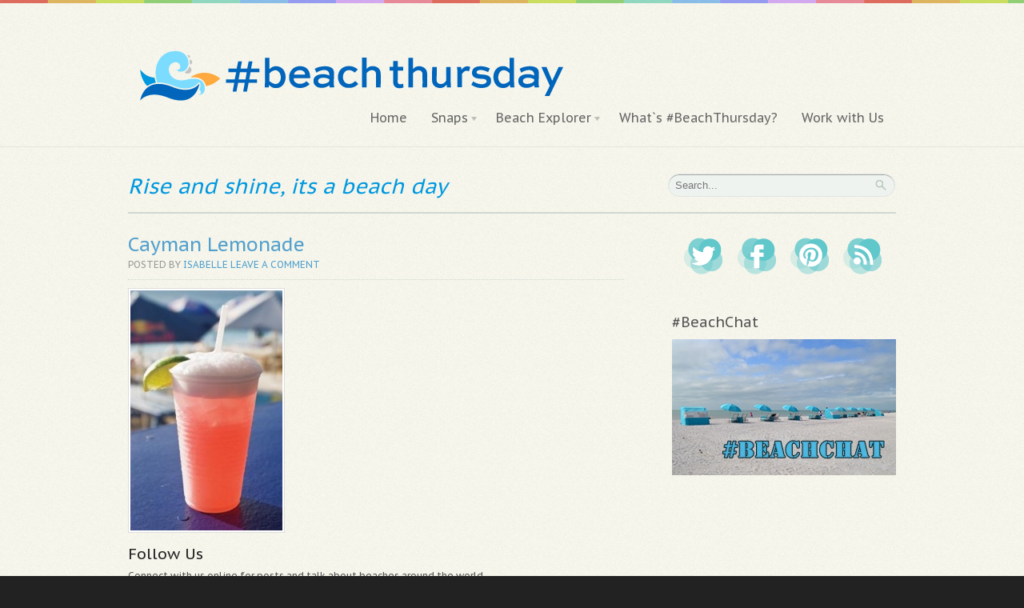

--- FILE ---
content_type: text/html; charset=UTF-8
request_url: https://beachthursday.com/tropical-drinks/cayman-lemonade/
body_size: 10382
content:
<html xmlns="http://www.w3.org/1999/xhtml">
<head profile="http://gmpg.org/xfn/11">


<meta http-equiv="Content-Type" content="text/html; charset=UTF-8" />

<link rel="stylesheet" type="text/css" href="https://beachthursday.com/wp-content/themes/statua/style.css" media="screen" />
<link rel="alternate" type="application/rss+xml" title="RSS 2.0" href="https://beachthursday.com/feed/" />
<link rel="pingback" href="https://beachthursday.com/xmlrpc.php" />
      <meta name="p:domain_verify" content="de474ff38fd7862dde524033785b7edb" >
<meta name='robots' content='index, follow, max-image-preview:large, max-snippet:-1, max-video-preview:-1' />
	<style>img:is([sizes="auto" i], [sizes^="auto," i]) { contain-intrinsic-size: 3000px 1500px }</style>
	
	<!-- This site is optimized with the Yoast SEO plugin v26.3 - https://yoast.com/wordpress/plugins/seo/ -->
	<title>Cayman Lemonade - Beach Thursday</title>
	<link rel="canonical" href="https://beachthursday.com/tropical-drinks/cayman-lemonade/" />
	<meta property="og:locale" content="en_US" />
	<meta property="og:type" content="article" />
	<meta property="og:title" content="Cayman Lemonade - Beach Thursday" />
	<meta property="og:url" content="https://beachthursday.com/tropical-drinks/cayman-lemonade/" />
	<meta property="og:site_name" content="Beach Thursday" />
	<meta property="article:publisher" content="http://www.facebook.com/beachthursday" />
	<meta property="og:image" content="https://beachthursday.com/tropical-drinks/cayman-lemonade" />
	<meta property="og:image:width" content="400" />
	<meta property="og:image:height" content="631" />
	<meta property="og:image:type" content="image/jpeg" />
	<meta name="twitter:card" content="summary_large_image" />
	<meta name="twitter:site" content="@IsabellesTravel" />
	<script type="application/ld+json" class="yoast-schema-graph">{"@context":"https://schema.org","@graph":[{"@type":"WebPage","@id":"https://beachthursday.com/tropical-drinks/cayman-lemonade/","url":"https://beachthursday.com/tropical-drinks/cayman-lemonade/","name":"Cayman Lemonade - Beach Thursday","isPartOf":{"@id":"https://beachthursday.com/#website"},"primaryImageOfPage":{"@id":"https://beachthursday.com/tropical-drinks/cayman-lemonade/#primaryimage"},"image":{"@id":"https://beachthursday.com/tropical-drinks/cayman-lemonade/#primaryimage"},"thumbnailUrl":"https://beachthursday.com/wp-content/uploads/2013/09/Cayman-Lemonade.jpg","datePublished":"2013-09-30T12:25:10+00:00","breadcrumb":{"@id":"https://beachthursday.com/tropical-drinks/cayman-lemonade/#breadcrumb"},"inLanguage":"en-US","potentialAction":[{"@type":"ReadAction","target":["https://beachthursday.com/tropical-drinks/cayman-lemonade/"]}]},{"@type":"ImageObject","inLanguage":"en-US","@id":"https://beachthursday.com/tropical-drinks/cayman-lemonade/#primaryimage","url":"https://beachthursday.com/wp-content/uploads/2013/09/Cayman-Lemonade.jpg","contentUrl":"https://beachthursday.com/wp-content/uploads/2013/09/Cayman-Lemonade.jpg","width":400,"height":631},{"@type":"BreadcrumbList","@id":"https://beachthursday.com/tropical-drinks/cayman-lemonade/#breadcrumb","itemListElement":[{"@type":"ListItem","position":1,"name":"Home","item":"https://beachthursday.com/"},{"@type":"ListItem","position":2,"name":"THE 5: Tropical Drinks","item":"https://beachthursday.com/tropical-drinks/"},{"@type":"ListItem","position":3,"name":"Cayman Lemonade"}]},{"@type":"WebSite","@id":"https://beachthursday.com/#website","url":"https://beachthursday.com/","name":"Beach Thursday","description":"Life&#039;s a Beach","potentialAction":[{"@type":"SearchAction","target":{"@type":"EntryPoint","urlTemplate":"https://beachthursday.com/?s={search_term_string}"},"query-input":{"@type":"PropertyValueSpecification","valueRequired":true,"valueName":"search_term_string"}}],"inLanguage":"en-US"}]}</script>
	<!-- / Yoast SEO plugin. -->


<link rel='dns-prefetch' href='//stats.wp.com' />
<link rel='dns-prefetch' href='//v0.wordpress.com' />
<script type="f1d76df65675c485fcb6a8d0-text/javascript" id="wpp-js" src="https://beachthursday.com/wp-content/plugins/wordpress-popular-posts/assets/js/wpp.min.js?ver=7.3.6" data-sampling="0" data-sampling-rate="100" data-api-url="https://beachthursday.com/wp-json/wordpress-popular-posts" data-post-id="4295" data-token="b7bc6f8060" data-lang="0" data-debug="0"></script>
<link rel="alternate" type="application/rss+xml" title="Beach Thursday &raquo; Cayman Lemonade Comments Feed" href="https://beachthursday.com/tropical-drinks/cayman-lemonade/feed/" />
<script type="f1d76df65675c485fcb6a8d0-text/javascript">
/* <![CDATA[ */
window._wpemojiSettings = {"baseUrl":"https:\/\/s.w.org\/images\/core\/emoji\/16.0.1\/72x72\/","ext":".png","svgUrl":"https:\/\/s.w.org\/images\/core\/emoji\/16.0.1\/svg\/","svgExt":".svg","source":{"concatemoji":"https:\/\/beachthursday.com\/wp-includes\/js\/wp-emoji-release.min.js?ver=6.8.3"}};
/*! This file is auto-generated */
!function(s,n){var o,i,e;function c(e){try{var t={supportTests:e,timestamp:(new Date).valueOf()};sessionStorage.setItem(o,JSON.stringify(t))}catch(e){}}function p(e,t,n){e.clearRect(0,0,e.canvas.width,e.canvas.height),e.fillText(t,0,0);var t=new Uint32Array(e.getImageData(0,0,e.canvas.width,e.canvas.height).data),a=(e.clearRect(0,0,e.canvas.width,e.canvas.height),e.fillText(n,0,0),new Uint32Array(e.getImageData(0,0,e.canvas.width,e.canvas.height).data));return t.every(function(e,t){return e===a[t]})}function u(e,t){e.clearRect(0,0,e.canvas.width,e.canvas.height),e.fillText(t,0,0);for(var n=e.getImageData(16,16,1,1),a=0;a<n.data.length;a++)if(0!==n.data[a])return!1;return!0}function f(e,t,n,a){switch(t){case"flag":return n(e,"\ud83c\udff3\ufe0f\u200d\u26a7\ufe0f","\ud83c\udff3\ufe0f\u200b\u26a7\ufe0f")?!1:!n(e,"\ud83c\udde8\ud83c\uddf6","\ud83c\udde8\u200b\ud83c\uddf6")&&!n(e,"\ud83c\udff4\udb40\udc67\udb40\udc62\udb40\udc65\udb40\udc6e\udb40\udc67\udb40\udc7f","\ud83c\udff4\u200b\udb40\udc67\u200b\udb40\udc62\u200b\udb40\udc65\u200b\udb40\udc6e\u200b\udb40\udc67\u200b\udb40\udc7f");case"emoji":return!a(e,"\ud83e\udedf")}return!1}function g(e,t,n,a){var r="undefined"!=typeof WorkerGlobalScope&&self instanceof WorkerGlobalScope?new OffscreenCanvas(300,150):s.createElement("canvas"),o=r.getContext("2d",{willReadFrequently:!0}),i=(o.textBaseline="top",o.font="600 32px Arial",{});return e.forEach(function(e){i[e]=t(o,e,n,a)}),i}function t(e){var t=s.createElement("script");t.src=e,t.defer=!0,s.head.appendChild(t)}"undefined"!=typeof Promise&&(o="wpEmojiSettingsSupports",i=["flag","emoji"],n.supports={everything:!0,everythingExceptFlag:!0},e=new Promise(function(e){s.addEventListener("DOMContentLoaded",e,{once:!0})}),new Promise(function(t){var n=function(){try{var e=JSON.parse(sessionStorage.getItem(o));if("object"==typeof e&&"number"==typeof e.timestamp&&(new Date).valueOf()<e.timestamp+604800&&"object"==typeof e.supportTests)return e.supportTests}catch(e){}return null}();if(!n){if("undefined"!=typeof Worker&&"undefined"!=typeof OffscreenCanvas&&"undefined"!=typeof URL&&URL.createObjectURL&&"undefined"!=typeof Blob)try{var e="postMessage("+g.toString()+"("+[JSON.stringify(i),f.toString(),p.toString(),u.toString()].join(",")+"));",a=new Blob([e],{type:"text/javascript"}),r=new Worker(URL.createObjectURL(a),{name:"wpTestEmojiSupports"});return void(r.onmessage=function(e){c(n=e.data),r.terminate(),t(n)})}catch(e){}c(n=g(i,f,p,u))}t(n)}).then(function(e){for(var t in e)n.supports[t]=e[t],n.supports.everything=n.supports.everything&&n.supports[t],"flag"!==t&&(n.supports.everythingExceptFlag=n.supports.everythingExceptFlag&&n.supports[t]);n.supports.everythingExceptFlag=n.supports.everythingExceptFlag&&!n.supports.flag,n.DOMReady=!1,n.readyCallback=function(){n.DOMReady=!0}}).then(function(){return e}).then(function(){var e;n.supports.everything||(n.readyCallback(),(e=n.source||{}).concatemoji?t(e.concatemoji):e.wpemoji&&e.twemoji&&(t(e.twemoji),t(e.wpemoji)))}))}((window,document),window._wpemojiSettings);
/* ]]> */
</script>
<style id='wp-emoji-styles-inline-css' type='text/css'>

	img.wp-smiley, img.emoji {
		display: inline !important;
		border: none !important;
		box-shadow: none !important;
		height: 1em !important;
		width: 1em !important;
		margin: 0 0.07em !important;
		vertical-align: -0.1em !important;
		background: none !important;
		padding: 0 !important;
	}
</style>
<link rel='stylesheet' id='wp-block-library-css' href='https://beachthursday.com/wp-includes/css/dist/block-library/style.min.css?ver=6.8.3' type='text/css' media='all' />
<style id='classic-theme-styles-inline-css' type='text/css'>
/*! This file is auto-generated */
.wp-block-button__link{color:#fff;background-color:#32373c;border-radius:9999px;box-shadow:none;text-decoration:none;padding:calc(.667em + 2px) calc(1.333em + 2px);font-size:1.125em}.wp-block-file__button{background:#32373c;color:#fff;text-decoration:none}
</style>
<link rel='stylesheet' id='quotescollection-block-quotes-css' href='https://beachthursday.com/wp-content/plugins/quotes-collection/blocks/quotes/style.css?ver=1589248022' type='text/css' media='all' />
<link rel='stylesheet' id='quotescollection-block-random-quote-css' href='https://beachthursday.com/wp-content/plugins/quotes-collection/blocks/random-quote/style.css?ver=1589248022' type='text/css' media='all' />
<link rel='stylesheet' id='mediaelement-css' href='https://beachthursday.com/wp-includes/js/mediaelement/mediaelementplayer-legacy.min.css?ver=4.2.17' type='text/css' media='all' />
<link rel='stylesheet' id='wp-mediaelement-css' href='https://beachthursday.com/wp-includes/js/mediaelement/wp-mediaelement.min.css?ver=6.8.3' type='text/css' media='all' />
<style id='jetpack-sharing-buttons-style-inline-css' type='text/css'>
.jetpack-sharing-buttons__services-list{display:flex;flex-direction:row;flex-wrap:wrap;gap:0;list-style-type:none;margin:5px;padding:0}.jetpack-sharing-buttons__services-list.has-small-icon-size{font-size:12px}.jetpack-sharing-buttons__services-list.has-normal-icon-size{font-size:16px}.jetpack-sharing-buttons__services-list.has-large-icon-size{font-size:24px}.jetpack-sharing-buttons__services-list.has-huge-icon-size{font-size:36px}@media print{.jetpack-sharing-buttons__services-list{display:none!important}}.editor-styles-wrapper .wp-block-jetpack-sharing-buttons{gap:0;padding-inline-start:0}ul.jetpack-sharing-buttons__services-list.has-background{padding:1.25em 2.375em}
</style>
<style id='global-styles-inline-css' type='text/css'>
:root{--wp--preset--aspect-ratio--square: 1;--wp--preset--aspect-ratio--4-3: 4/3;--wp--preset--aspect-ratio--3-4: 3/4;--wp--preset--aspect-ratio--3-2: 3/2;--wp--preset--aspect-ratio--2-3: 2/3;--wp--preset--aspect-ratio--16-9: 16/9;--wp--preset--aspect-ratio--9-16: 9/16;--wp--preset--color--black: #000000;--wp--preset--color--cyan-bluish-gray: #abb8c3;--wp--preset--color--white: #ffffff;--wp--preset--color--pale-pink: #f78da7;--wp--preset--color--vivid-red: #cf2e2e;--wp--preset--color--luminous-vivid-orange: #ff6900;--wp--preset--color--luminous-vivid-amber: #fcb900;--wp--preset--color--light-green-cyan: #7bdcb5;--wp--preset--color--vivid-green-cyan: #00d084;--wp--preset--color--pale-cyan-blue: #8ed1fc;--wp--preset--color--vivid-cyan-blue: #0693e3;--wp--preset--color--vivid-purple: #9b51e0;--wp--preset--gradient--vivid-cyan-blue-to-vivid-purple: linear-gradient(135deg,rgba(6,147,227,1) 0%,rgb(155,81,224) 100%);--wp--preset--gradient--light-green-cyan-to-vivid-green-cyan: linear-gradient(135deg,rgb(122,220,180) 0%,rgb(0,208,130) 100%);--wp--preset--gradient--luminous-vivid-amber-to-luminous-vivid-orange: linear-gradient(135deg,rgba(252,185,0,1) 0%,rgba(255,105,0,1) 100%);--wp--preset--gradient--luminous-vivid-orange-to-vivid-red: linear-gradient(135deg,rgba(255,105,0,1) 0%,rgb(207,46,46) 100%);--wp--preset--gradient--very-light-gray-to-cyan-bluish-gray: linear-gradient(135deg,rgb(238,238,238) 0%,rgb(169,184,195) 100%);--wp--preset--gradient--cool-to-warm-spectrum: linear-gradient(135deg,rgb(74,234,220) 0%,rgb(151,120,209) 20%,rgb(207,42,186) 40%,rgb(238,44,130) 60%,rgb(251,105,98) 80%,rgb(254,248,76) 100%);--wp--preset--gradient--blush-light-purple: linear-gradient(135deg,rgb(255,206,236) 0%,rgb(152,150,240) 100%);--wp--preset--gradient--blush-bordeaux: linear-gradient(135deg,rgb(254,205,165) 0%,rgb(254,45,45) 50%,rgb(107,0,62) 100%);--wp--preset--gradient--luminous-dusk: linear-gradient(135deg,rgb(255,203,112) 0%,rgb(199,81,192) 50%,rgb(65,88,208) 100%);--wp--preset--gradient--pale-ocean: linear-gradient(135deg,rgb(255,245,203) 0%,rgb(182,227,212) 50%,rgb(51,167,181) 100%);--wp--preset--gradient--electric-grass: linear-gradient(135deg,rgb(202,248,128) 0%,rgb(113,206,126) 100%);--wp--preset--gradient--midnight: linear-gradient(135deg,rgb(2,3,129) 0%,rgb(40,116,252) 100%);--wp--preset--font-size--small: 13px;--wp--preset--font-size--medium: 20px;--wp--preset--font-size--large: 36px;--wp--preset--font-size--x-large: 42px;--wp--preset--spacing--20: 0.44rem;--wp--preset--spacing--30: 0.67rem;--wp--preset--spacing--40: 1rem;--wp--preset--spacing--50: 1.5rem;--wp--preset--spacing--60: 2.25rem;--wp--preset--spacing--70: 3.38rem;--wp--preset--spacing--80: 5.06rem;--wp--preset--shadow--natural: 6px 6px 9px rgba(0, 0, 0, 0.2);--wp--preset--shadow--deep: 12px 12px 50px rgba(0, 0, 0, 0.4);--wp--preset--shadow--sharp: 6px 6px 0px rgba(0, 0, 0, 0.2);--wp--preset--shadow--outlined: 6px 6px 0px -3px rgba(255, 255, 255, 1), 6px 6px rgba(0, 0, 0, 1);--wp--preset--shadow--crisp: 6px 6px 0px rgba(0, 0, 0, 1);}:where(.is-layout-flex){gap: 0.5em;}:where(.is-layout-grid){gap: 0.5em;}body .is-layout-flex{display: flex;}.is-layout-flex{flex-wrap: wrap;align-items: center;}.is-layout-flex > :is(*, div){margin: 0;}body .is-layout-grid{display: grid;}.is-layout-grid > :is(*, div){margin: 0;}:where(.wp-block-columns.is-layout-flex){gap: 2em;}:where(.wp-block-columns.is-layout-grid){gap: 2em;}:where(.wp-block-post-template.is-layout-flex){gap: 1.25em;}:where(.wp-block-post-template.is-layout-grid){gap: 1.25em;}.has-black-color{color: var(--wp--preset--color--black) !important;}.has-cyan-bluish-gray-color{color: var(--wp--preset--color--cyan-bluish-gray) !important;}.has-white-color{color: var(--wp--preset--color--white) !important;}.has-pale-pink-color{color: var(--wp--preset--color--pale-pink) !important;}.has-vivid-red-color{color: var(--wp--preset--color--vivid-red) !important;}.has-luminous-vivid-orange-color{color: var(--wp--preset--color--luminous-vivid-orange) !important;}.has-luminous-vivid-amber-color{color: var(--wp--preset--color--luminous-vivid-amber) !important;}.has-light-green-cyan-color{color: var(--wp--preset--color--light-green-cyan) !important;}.has-vivid-green-cyan-color{color: var(--wp--preset--color--vivid-green-cyan) !important;}.has-pale-cyan-blue-color{color: var(--wp--preset--color--pale-cyan-blue) !important;}.has-vivid-cyan-blue-color{color: var(--wp--preset--color--vivid-cyan-blue) !important;}.has-vivid-purple-color{color: var(--wp--preset--color--vivid-purple) !important;}.has-black-background-color{background-color: var(--wp--preset--color--black) !important;}.has-cyan-bluish-gray-background-color{background-color: var(--wp--preset--color--cyan-bluish-gray) !important;}.has-white-background-color{background-color: var(--wp--preset--color--white) !important;}.has-pale-pink-background-color{background-color: var(--wp--preset--color--pale-pink) !important;}.has-vivid-red-background-color{background-color: var(--wp--preset--color--vivid-red) !important;}.has-luminous-vivid-orange-background-color{background-color: var(--wp--preset--color--luminous-vivid-orange) !important;}.has-luminous-vivid-amber-background-color{background-color: var(--wp--preset--color--luminous-vivid-amber) !important;}.has-light-green-cyan-background-color{background-color: var(--wp--preset--color--light-green-cyan) !important;}.has-vivid-green-cyan-background-color{background-color: var(--wp--preset--color--vivid-green-cyan) !important;}.has-pale-cyan-blue-background-color{background-color: var(--wp--preset--color--pale-cyan-blue) !important;}.has-vivid-cyan-blue-background-color{background-color: var(--wp--preset--color--vivid-cyan-blue) !important;}.has-vivid-purple-background-color{background-color: var(--wp--preset--color--vivid-purple) !important;}.has-black-border-color{border-color: var(--wp--preset--color--black) !important;}.has-cyan-bluish-gray-border-color{border-color: var(--wp--preset--color--cyan-bluish-gray) !important;}.has-white-border-color{border-color: var(--wp--preset--color--white) !important;}.has-pale-pink-border-color{border-color: var(--wp--preset--color--pale-pink) !important;}.has-vivid-red-border-color{border-color: var(--wp--preset--color--vivid-red) !important;}.has-luminous-vivid-orange-border-color{border-color: var(--wp--preset--color--luminous-vivid-orange) !important;}.has-luminous-vivid-amber-border-color{border-color: var(--wp--preset--color--luminous-vivid-amber) !important;}.has-light-green-cyan-border-color{border-color: var(--wp--preset--color--light-green-cyan) !important;}.has-vivid-green-cyan-border-color{border-color: var(--wp--preset--color--vivid-green-cyan) !important;}.has-pale-cyan-blue-border-color{border-color: var(--wp--preset--color--pale-cyan-blue) !important;}.has-vivid-cyan-blue-border-color{border-color: var(--wp--preset--color--vivid-cyan-blue) !important;}.has-vivid-purple-border-color{border-color: var(--wp--preset--color--vivid-purple) !important;}.has-vivid-cyan-blue-to-vivid-purple-gradient-background{background: var(--wp--preset--gradient--vivid-cyan-blue-to-vivid-purple) !important;}.has-light-green-cyan-to-vivid-green-cyan-gradient-background{background: var(--wp--preset--gradient--light-green-cyan-to-vivid-green-cyan) !important;}.has-luminous-vivid-amber-to-luminous-vivid-orange-gradient-background{background: var(--wp--preset--gradient--luminous-vivid-amber-to-luminous-vivid-orange) !important;}.has-luminous-vivid-orange-to-vivid-red-gradient-background{background: var(--wp--preset--gradient--luminous-vivid-orange-to-vivid-red) !important;}.has-very-light-gray-to-cyan-bluish-gray-gradient-background{background: var(--wp--preset--gradient--very-light-gray-to-cyan-bluish-gray) !important;}.has-cool-to-warm-spectrum-gradient-background{background: var(--wp--preset--gradient--cool-to-warm-spectrum) !important;}.has-blush-light-purple-gradient-background{background: var(--wp--preset--gradient--blush-light-purple) !important;}.has-blush-bordeaux-gradient-background{background: var(--wp--preset--gradient--blush-bordeaux) !important;}.has-luminous-dusk-gradient-background{background: var(--wp--preset--gradient--luminous-dusk) !important;}.has-pale-ocean-gradient-background{background: var(--wp--preset--gradient--pale-ocean) !important;}.has-electric-grass-gradient-background{background: var(--wp--preset--gradient--electric-grass) !important;}.has-midnight-gradient-background{background: var(--wp--preset--gradient--midnight) !important;}.has-small-font-size{font-size: var(--wp--preset--font-size--small) !important;}.has-medium-font-size{font-size: var(--wp--preset--font-size--medium) !important;}.has-large-font-size{font-size: var(--wp--preset--font-size--large) !important;}.has-x-large-font-size{font-size: var(--wp--preset--font-size--x-large) !important;}
:where(.wp-block-post-template.is-layout-flex){gap: 1.25em;}:where(.wp-block-post-template.is-layout-grid){gap: 1.25em;}
:where(.wp-block-columns.is-layout-flex){gap: 2em;}:where(.wp-block-columns.is-layout-grid){gap: 2em;}
:root :where(.wp-block-pullquote){font-size: 1.5em;line-height: 1.6;}
</style>
<link rel='stylesheet' id='quotescollection-css' href='https://beachthursday.com/wp-content/plugins/quotes-collection/css/quotes-collection.css?ver=2.5.2' type='text/css' media='all' />
<link rel='stylesheet' id='wordpress-popular-posts-css-css' href='https://beachthursday.com/wp-content/plugins/wordpress-popular-posts/assets/css/wpp.css?ver=7.3.6' type='text/css' media='all' />
<script type="f1d76df65675c485fcb6a8d0-text/javascript" src="https://beachthursday.com/wp-includes/js/jquery/jquery.min.js?ver=3.7.1" id="jquery-core-js"></script>
<script type="f1d76df65675c485fcb6a8d0-text/javascript" src="https://beachthursday.com/wp-includes/js/jquery/jquery-migrate.min.js?ver=3.4.1" id="jquery-migrate-js"></script>
<script type="f1d76df65675c485fcb6a8d0-text/javascript" id="quotescollection-js-extra">
/* <![CDATA[ */
var quotescollectionAjax = {"ajaxUrl":"https:\/\/beachthursday.com\/wp-admin\/admin-ajax.php","nonce":"9cf85155db","nextQuote":"Next quote \u00bb","loading":"Loading...","error":"Error getting quote","autoRefreshMax":"20","autoRefreshCount":"0"};
/* ]]> */
</script>
<script type="f1d76df65675c485fcb6a8d0-text/javascript" src="https://beachthursday.com/wp-content/plugins/quotes-collection/js/quotes-collection.js?ver=2.5.2" id="quotescollection-js"></script>
<script type="f1d76df65675c485fcb6a8d0-text/javascript" src="https://beachthursday.com/wp-content/themes/statua/includes/js/superfish.js?ver=6.8.3" id="superfish-js"></script>
<script type="f1d76df65675c485fcb6a8d0-text/javascript" src="https://beachthursday.com/wp-content/themes/statua/includes/js/general.js?ver=6.8.3" id="general-js"></script>
<script type="f1d76df65675c485fcb6a8d0-text/javascript" src="https://beachthursday.com/wp-content/themes/statua/includes/js/slides.min.jquery.js?ver=6.8.3" id="slides-js"></script>
<script type="f1d76df65675c485fcb6a8d0-text/javascript" src="https://beachthursday.com/wp-content/themes/statua/includes/js/jcarousellite.min.js?ver=6.8.3" id="jcarousel-js"></script>
<link rel="https://api.w.org/" href="https://beachthursday.com/wp-json/" /><link rel="alternate" title="JSON" type="application/json" href="https://beachthursday.com/wp-json/wp/v2/media/4295" /><link rel="EditURI" type="application/rsd+xml" title="RSD" href="https://beachthursday.com/xmlrpc.php?rsd" />
<meta name="generator" content="WordPress 6.8.3" />
<link rel='shortlink' href='https://beachthursday.com/?p=4295' />
<link rel="alternate" title="oEmbed (JSON)" type="application/json+oembed" href="https://beachthursday.com/wp-json/oembed/1.0/embed?url=https%3A%2F%2Fbeachthursday.com%2Ftropical-drinks%2Fcayman-lemonade%2F" />
<link rel="alternate" title="oEmbed (XML)" type="text/xml+oembed" href="https://beachthursday.com/wp-json/oembed/1.0/embed?url=https%3A%2F%2Fbeachthursday.com%2Ftropical-drinks%2Fcayman-lemonade%2F&#038;format=xml" />
<!-- Google tag (gtag.js) -->
<script async src="https://www.googletagmanager.com/gtag/js?id=G-W9WSGE4ZPG" type="f1d76df65675c485fcb6a8d0-text/javascript"></script>
<script type="f1d76df65675c485fcb6a8d0-text/javascript">
  window.dataLayer = window.dataLayer || [];
  function gtag(){dataLayer.push(arguments);}
  gtag('js', new Date());

  gtag('config', 'G-W9WSGE4ZPG');
</script>	<style>img#wpstats{display:none}</style>
		            <style id="wpp-loading-animation-styles">@-webkit-keyframes bgslide{from{background-position-x:0}to{background-position-x:-200%}}@keyframes bgslide{from{background-position-x:0}to{background-position-x:-200%}}.wpp-widget-block-placeholder,.wpp-shortcode-placeholder{margin:0 auto;width:60px;height:3px;background:#dd3737;background:linear-gradient(90deg,#dd3737 0%,#571313 10%,#dd3737 100%);background-size:200% auto;border-radius:3px;-webkit-animation:bgslide 1s infinite linear;animation:bgslide 1s infinite linear}</style>
            
<!-- Theme version -->
<meta name="generator" content="Statua 1.1.4" />
<meta name="generator" content="WooFramework 6.2.9" />

<!-- Google Webfonts -->
<link href="https://fonts.googleapis.com/css?family=Droid+Serif%3Aregular%2Citalic%2C700%2C700italic%7CDroid+Sans%3Aregular%2C700%7CPT+Sans+Caption%3Aregular%2C700" rel="stylesheet" type="text/css" />
<!-- Woo Custom Typography -->
<style type="text/css">
body, h1, h2, h3, h4, h5, h6, .widget h3, .post .title, .section .post .title, .archive_header, #navigation, .entry, .entry p, .post-meta { font-family: 'PT Sans Caption', arial, sans-serif; }
</style>


<!-- Alt Stylesheet -->
<link href="https://beachthursday.com/wp-content/themes/statua/styles/yellow.css" rel="stylesheet" type="text/css" />
<!-- Options Panel Custom CSS -->
<style type="text/css">
#title-container .title, .archive_header { font-style: italic;
color: #0098df;}
</style>


<!-- Woo Shortcodes CSS -->
<link href="https://beachthursday.com/wp-content/themes/statua/functions/css/shortcodes.css" rel="stylesheet" type="text/css" />

<!-- Custom Stylesheet -->
<link href="https://beachthursday.com/wp-content/themes/statua/custom.css" rel="stylesheet" type="text/css" />
	
		<script type="f1d76df65675c485fcb6a8d0-text/javascript">
			jQuery(window).load(function(){
				/*<![CDATA[*/		
				jQuery('#slides').slides({
					preload: true,
					preloadImage: 'https://beachthursday.com/wp-content/themes/statua/images/loading.png',
					autoHeight: true,
					effect: 'slide',
					container: 'slides_container',
															play: 6000,
								
					slideSpeed: 600,
					fadeSpeed: 600,
					crossfade: true,
										generateNextPrev: true,
										paginationClass: 'pagi',
					generatePagination: false
				});
				
				var sliderpagi = jQuery('<div/>', { id: 'slider_pagi' });
				var slidernav = jQuery('<div/>', { id: 'slider_nav' });
				
				jQuery( '#slides .pagi' ).wrap( sliderpagi );
				jQuery( '#slides #slider_pagi' ).wrap( slidernav );
				/*]]>*/					
			});
		</script>
				
	<script type="f1d76df65675c485fcb6a8d0-text/javascript">

  var _gaq = _gaq || [];
  _gaq.push(['_setAccount', 'UA-35969128-1']);
  _gaq.push(['_trackPageview']);

  (function() {
    var ga = document.createElement('script'); ga.type = 'text/javascript'; ga.async = true;
    ga.src = ('https:' == document.location.protocol ? 'https://ssl' : 'http://www') + '.google-analytics.com/ga.js';
    var s = document.getElementsByTagName('script')[0]; s.parentNode.insertBefore(ga, s);
  })();

</script>
<div id="fb-root"></div>
<script type="f1d76df65675c485fcb6a8d0-text/javascript">(function(d, s, id) {
  var js, fjs = d.getElementsByTagName(s)[0];
  if (d.getElementById(id)) return;
  js = d.createElement(s); js.id = id;
  js.src = "//connect.facebook.net/en_US/all.js#xfbml=1";
  fjs.parentNode.insertBefore(js, fjs);
}(document, 'script', 'facebook-jssdk'));</script>
</head>

<body class="attachment wp-singular attachment-template-default single single-attachment postid-4295 attachmentid-4295 attachment-jpeg wp-theme-statua chrome alt-style-yellow layout-left-content">

<div id="wrapper">

	           
	<div id="header-container">       
		<div id="header" class="col-full">
 		       
		<div id="logo">
	       
					<a href="https://beachthursday.com" title="Life&#039;s a Beach">
				<img src="https://beachthursday.com/wp-content/uploads/2012/04/Logo-beachthursday-2-web-colors.png" alt="Beach Thursday" />
			</a>
        
        			<span class="site-title"><a href="https://beachthursday.com">Beach Thursday</a></span>
        			<span class="site-description">Life&#039;s a Beach</span>
	      	
		</div><!-- /#logo -->
	    
	<div id="navigation" class="fr">
	
		<div class="nav">
		<ul id="main-nav" class="nav fl"><li id="menu-item-47" class="menu-item menu-item-type-custom menu-item-object-custom menu-item-47"><a href="http://www.beachthursday.com">Home</a></li>
<li id="menu-item-51" class="menu-item menu-item-type-post_type menu-item-object-page menu-item-has-children menu-item-51"><a href="https://beachthursday.com/snaps/">Snaps</a>
<ul class="sub-menu">
	<li id="menu-item-1753" class="menu-item menu-item-type-post_type menu-item-object-page menu-item-1753"><a href="https://beachthursday.com/snaps/">Snaps</a></li>
	<li id="menu-item-1752" class="menu-item menu-item-type-taxonomy menu-item-object-category menu-item-1752"><a href="https://beachthursday.com/category/featured-photos/">Featured Photos</a></li>
</ul>
</li>
<li id="menu-item-43" class="menu-item menu-item-type-post_type menu-item-object-page menu-item-has-children menu-item-43"><a href="https://beachthursday.com/beach-explorer/">Beach Explorer</a>
<ul class="sub-menu">
	<li id="menu-item-495" class="menu-item menu-item-type-taxonomy menu-item-object-category menu-item-495"><a href="https://beachthursday.com/category/beaches/">Beaches</a></li>
	<li id="menu-item-491" class="menu-item menu-item-type-taxonomy menu-item-object-category menu-item-491"><a href="https://beachthursday.com/category/beach-inspiration/">Beach Inspiration</a></li>
	<li id="menu-item-492" class="menu-item menu-item-type-taxonomy menu-item-object-category menu-item-492"><a href="https://beachthursday.com/category/fashion/">Fashion</a></li>
	<li id="menu-item-493" class="menu-item menu-item-type-taxonomy menu-item-object-category menu-item-493"><a href="https://beachthursday.com/category/food/">Food</a></li>
	<li id="menu-item-494" class="menu-item menu-item-type-taxonomy menu-item-object-category menu-item-494"><a href="https://beachthursday.com/category/hotels/">Hotels</a></li>
	<li id="menu-item-3827" class="menu-item menu-item-type-taxonomy menu-item-object-category menu-item-3827"><a href="https://beachthursday.com/category/the-5/">The 5</a></li>
	<li id="menu-item-3542" class="menu-item menu-item-type-taxonomy menu-item-object-category menu-item-3542"><a href="https://beachthursday.com/category/beachchat-2/">BeachChat</a></li>
</ul>
</li>
<li id="menu-item-45" class="menu-item menu-item-type-post_type menu-item-object-page menu-item-45"><a href="https://beachthursday.com/whats-beachthursday/">What`s #BeachThursday?</a></li>
<li id="menu-item-4035" class="menu-item menu-item-type-post_type menu-item-object-page menu-item-4035"><a href="https://beachthursday.com/work-us/">Work with Us</a></li>
</ul>      </div><!-- /.nav -->  
	</div><!-- /#navigation -->
	
		</div><!-- /#header -->
	</div><!-- /#header-container -->
       
					
	<div id="title-container" class="col-full post">
		<h2 class="title">Rise and shine, its a beach day</h2>
		<div class="search_main">
    <form method="get" class="searchform" action="https://beachthursday.com/" >
        <input type="text" class="field s" name="s" value="Search..." onfocus="if (!window.__cfRLUnblockHandlers) return false; if (this.value == 'Search...') {this.value = '';}" onblur="if (!window.__cfRLUnblockHandlers) return false; if (this.value == '') {this.value = 'Search...';}" data-cf-modified-f1d76df65675c485fcb6a8d0-="" />
        <input type="image" src="https://beachthursday.com/wp-content/themes/statua/images/ico-search.png" class="search-submit" name="submit" value="Go" />
    </form>    
    <div class="fix"></div>
</div>
	</div>
       
    <div id="content" class="col-full">
		<div id="main" class="col-left">
		           
		  

                        
			<div class="post-4295 attachment type-attachment status-inherit hentry">

								
                <h1 class="title"><a href="https://beachthursday.com/tropical-drinks/cayman-lemonade/" rel="bookmark" title="Cayman Lemonade">Cayman Lemonade</a></h1>
                                
                <p class="post-meta">
    <span class="post-author"><span class="small">Posted by</span> <a href="https://beachthursday.com/author/beach/" title="Posts by Isabelle" rel="author">Isabelle</a></span>
    <!-- <span class="post-date"><span class="small">on</span> September 30, 2013</span> -->
    <span class="comments"><a href="https://beachthursday.com/tropical-drinks/cayman-lemonade/#respond">Leave a comment</a></span>
    </p>
                
                
                <div class="entry">
                	<p class="attachment"><a href='https://beachthursday.com/wp-content/uploads/2013/09/Cayman-Lemonade.jpg'><img decoding="async" width="190" height="300" src="https://beachthursday.com/wp-content/uploads/2013/09/Cayman-Lemonade-190x300.jpg" class="attachment-medium size-medium" alt="" srcset="https://beachthursday.com/wp-content/uploads/2013/09/Cayman-Lemonade-190x300.jpg 190w, https://beachthursday.com/wp-content/uploads/2013/09/Cayman-Lemonade.jpg 400w" sizes="(max-width: 190px) 100vw, 190px" /></a></p>
									</div>
									
				
                                
            </div><!-- .post -->

				
						<div id="connect">
		<h3 class="title">Follow Us</h3>

		<div >
			<p>Connect with us online for posts and talk about beaches around the world.</p>

			
			
						<div class="social">
		   				   		<a href="https://beachthursday.com/feed/" class="subscribe"><img src="https://beachthursday.com/wp-content/themes/statua/images/ico-social-rss.png" title="Subscribe to our RSS feed" alt=""/></a>

		   				   		<a href="https://www.twitter.com/isabellestravel" class="twitter"><img src="https://beachthursday.com/wp-content/themes/statua/images/ico-social-twitter.png" title="Follow us on Twitter" alt=""/></a>

		   				   		<a href="https://www.facebook.com/beachthursday" class="facebook"><img src="https://beachthursday.com/wp-content/themes/statua/images/ico-social-facebook.png" title="Connect on Facebook" alt=""/></a>

		   					</div>
			
		</div><!-- col-left -->

		
        <div class="fix"></div>
	</div>
	
	        <div id="post-entries">
	            <div class="nav-prev fl"><a href="https://beachthursday.com/tropical-drinks/" rel="prev"><span class="meta-nav">&larr;</span> THE 5: Tropical Drinks</a></div>
	            <div class="nav-next fr"></div>
	            <div class="fix"></div>
	        </div><!-- #post-entries -->
            
                            
    

<!-- You can start editing here. -->

<div id="comments">


					<!-- If comments are open, but there are no comments. -->
			<p class="nocomments">No comments yet.</p>

		

</div> <!-- /#comments_wrap -->


<div id="respond">

	<h3>Leave a Reply</h3>
	
	<div class="cancel-comment-reply">
		<small><a rel="nofollow" id="cancel-comment-reply-link" href="/tropical-drinks/cayman-lemonade/#respond" style="display:none;">Click here to cancel reply.</a></small>
	</div><!-- /.cancel-comment-reply -->

		
		<form action="https://beachthursday.com/wp-comments-post.php" method="post" id="commentform">

		
			<p>
				<input type="text" name="author" class="txt" id="author" value="" size="22" tabindex="1" />
				<label for="author">Name  (Required) </label>
			</p>

			<p>
				<input type="text" name="email" class="txt" id="email" value="" size="22" tabindex="2" />
				<label for="email">Mail (will not be published)  (Required) </label>
			</p>

			<p>
				<input type="text" name="url" class="txt" id="url" value="" size="22" tabindex="3" />
				<label for="url">Website</label>
			</p>

		
		<!--<p><strong>XHTML:</strong> You can use these tags: &lt;a href=&quot;&quot; title=&quot;&quot;&gt; &lt;abbr title=&quot;&quot;&gt; &lt;acronym title=&quot;&quot;&gt; &lt;b&gt; &lt;blockquote cite=&quot;&quot;&gt; &lt;cite&gt; &lt;code&gt; &lt;del datetime=&quot;&quot;&gt; &lt;em&gt; &lt;i&gt; &lt;q cite=&quot;&quot;&gt; &lt;s&gt; &lt;strike&gt; &lt;strong&gt; </p>-->

		<p><textarea name="comment" id="comment" rows="10" cols="50" tabindex="4"></textarea></p>

		<input name="submit" type="submit" id="submit" class="button" tabindex="5" value="Post Response" />
		<input type="hidden" name="comment_post_ID" value="4295" />
		
		<input type='hidden' name='comment_post_ID' value='4295' id='comment_post_ID' />
<input type='hidden' name='comment_parent' id='comment_parent' value='0' />
		<p style="display: none;"><input type="hidden" id="akismet_comment_nonce" name="akismet_comment_nonce" value="eaff7abc78" /></p><p style="display: none !important;" class="akismet-fields-container" data-prefix="ak_"><label>&#916;<textarea name="ak_hp_textarea" cols="45" rows="8" maxlength="100"></textarea></label><input type="hidden" id="ak_js_1" name="ak_js" value="118"/><script type="f1d76df65675c485fcb6a8d0-text/javascript">document.getElementById( "ak_js_1" ).setAttribute( "value", ( new Date() ).getTime() );</script></p>
		</form><!-- /#commentform -->

	
	<div class="fix"></div>

</div><!-- /#respond -->

                                                            
		  
        
		</div><!-- #main -->

        	
<div id="sidebar" class="col-right">

	    <div class="primary">
		<div id="text-3" class="widget widget_text">			<div class="textwidget"><a href="https://twitter.com/isabellestravel"><img src="https://beachthursday.com/wp-content/uploads/2013/05/Twitter_48.png" style="padding-left:15px" /></a>
<a href="https://www.facebook.com/BeachThursday"><img src="https://beachthursday.com/wp-content/uploads/2013/05/Facebook_48.png" style="padding-left:15px" /></a>
<a href="https://pinterest.com/beachthursday/"><img src="https://beachthursday.com/wp-content/uploads/2013/05/Pinterest_48.png" style="padding-left:15px" /></a>
<a href=""><img src="https://beachthursday.com/wp-content/uploads/2013/05/RSSFeed_48.png" style="padding-left:15px" /></a>
</div>
		</div><div id="text-2" class="widget widget_text">			<div class="textwidget"><div class="fb-like-box" data-href="http://www.facebook.com/beachthursday" data-width="250" data-show-faces="true" data-stream="false" data-header="false"></div></div>
		</div><div id="media_image-2" class="widget widget_media_image"><h3>#BeachChat</h3><a href="https://beachthursday.com/announcing-beachchat/"><img width="280" height="170" src="https://beachthursday.com/wp-content/uploads/2013/07/BeachChat1.jpg" class="image wp-image-3541 aligncenter attachment-full size-full" alt="" style="max-width: 100%; height: auto;" title="#BeachChat" decoding="async" loading="lazy" /></a></div>
<div id="wpp-2" class="widget popular-posts">

</div>
		           
	</div>        
	    
	
</div><!-- /#sidebar -->


    </div><!-- #content -->
		
	    
    <div id="footer-container">
	<div id="footer" class="col-full">
	
		<div id="copyright" class="col-left">
					<p>Beach Thursday &copy; 2025. All Rights Reserved.</p>
				</div>
		
		<div id="credit" class="col-right">
        <a href="https://beachthursday.com/site-policies/">Site Policies</a>		</div>
		
	</div><!-- /#footer  -->
	</div><!-- /#footer-container -->
	
</div><!-- /#wrapper -->
<script type="speculationrules">
{"prefetch":[{"source":"document","where":{"and":[{"href_matches":"\/*"},{"not":{"href_matches":["\/wp-*.php","\/wp-admin\/*","\/wp-content\/uploads\/*","\/wp-content\/*","\/wp-content\/plugins\/*","\/wp-content\/themes\/statua\/*","\/*\\?(.+)"]}},{"not":{"selector_matches":"a[rel~=\"nofollow\"]"}},{"not":{"selector_matches":".no-prefetch, .no-prefetch a"}}]},"eagerness":"conservative"}]}
</script>
<img alt='css.php' src="https://beachthursday.com/wp-content/plugins/cookies-for-comments/css.php?k=33721a4d1a5fd72842edfe287961d89e&amp;o=i&amp;t=101464672" width='1' height='1' /><script type="f1d76df65675c485fcb6a8d0-text/javascript" src="https://beachthursday.com/wp-includes/js/comment-reply.min.js?ver=6.8.3" id="comment-reply-js" async="async" data-wp-strategy="async"></script>
<script type="f1d76df65675c485fcb6a8d0-text/javascript" id="jetpack-stats-js-before">
/* <![CDATA[ */
_stq = window._stq || [];
_stq.push([ "view", JSON.parse("{\"v\":\"ext\",\"blog\":\"37662765\",\"post\":\"4295\",\"tz\":\"1\",\"srv\":\"beachthursday.com\",\"j\":\"1:15.2\"}") ]);
_stq.push([ "clickTrackerInit", "37662765", "4295" ]);
/* ]]> */
</script>
<script type="f1d76df65675c485fcb6a8d0-text/javascript" src="https://stats.wp.com/e-202547.js" id="jetpack-stats-js" defer="defer" data-wp-strategy="defer"></script>
<script defer type="f1d76df65675c485fcb6a8d0-text/javascript" src="https://beachthursday.com/wp-content/plugins/akismet/_inc/akismet-frontend.js?ver=1752645147" id="akismet-frontend-js"></script>
<script src="/cdn-cgi/scripts/7d0fa10a/cloudflare-static/rocket-loader.min.js" data-cf-settings="f1d76df65675c485fcb6a8d0-|49" defer></script><script defer src="https://static.cloudflareinsights.com/beacon.min.js/vcd15cbe7772f49c399c6a5babf22c1241717689176015" integrity="sha512-ZpsOmlRQV6y907TI0dKBHq9Md29nnaEIPlkf84rnaERnq6zvWvPUqr2ft8M1aS28oN72PdrCzSjY4U6VaAw1EQ==" data-cf-beacon='{"version":"2024.11.0","token":"1c3116ce2e204316821d4749f08c6762","r":1,"server_timing":{"name":{"cfCacheStatus":true,"cfEdge":true,"cfExtPri":true,"cfL4":true,"cfOrigin":true,"cfSpeedBrain":true},"location_startswith":null}}' crossorigin="anonymous"></script>
</body>
</html>


--- FILE ---
content_type: text/css
request_url: https://beachthursday.com/wp-content/themes/statua/styles/yellow.css
body_size: -208
content:
#wrapper {
  background-color: #f7f7ec;
}

#header-container, #slides {
  border-color: #e6e6df;
}

#slides {
  background-color: #f1f0d8;
}

.nav li.current_page_item a, 
.nav li.current_page_parent a,
.nav li.current-menu-ancestor a,
.nav li.current-cat a,
.nav li.current-menu-item a,
.nav a:hover { 
	background: #c5b931;
  	background: -moz-linear-gradient(100% 100% 90deg, #c5b531, #e5e487);
  	background: -webkit-gradient(linear, 0% 0%, 0% 100%, from(#e5e487), to(#c5b531));
}

a.button, 
a.comment-reply-link, 
#commentform #submit,
.submit,
input[type=submit],
input.button,
button.button {
	background: #c53131; /*Fallback*/
	background: -webkit-gradient(
					linear,
					left top,
					left bottom,
					color-stop(.2, #e5e487),
					color-stop(1, #c5b531)
				);
	background: -moz-linear-gradient(
					center top,
					#e5e487 20%,
					#c5b531 100%
				);
}

a.button:hover, 
a.button.hover, 
a.button.active,
a.comment-reply-link:hover, 
#commentform #submit:hover,
.submit:hover,
input[type=submit]:hover,
input.button:hover,
button.button:hover {
	background: #d2d000; /*Fallback*/
}


--- FILE ---
content_type: text/css
request_url: https://beachthursday.com/wp-content/themes/statua/custom.css
body_size: -300
content:
/* 
WOO CUSTOM STYLESHEET
---------------------

Instructions:

Add your custom styles in this file instead of style.css so it 
is easier to update the theme. Simply copy an existing style 
from style.css to this file, and modify it to your liking. */


.quotescollection_randomquote {
border: 2px solid #c3c3c5;

margin: 0 auto;
padding: 0;

}

.quotescollection_randomquote p {
margin: 5px;
}

#text-2 {
text-align: center;
}

.wpp-thumbnail {
float: left;
padding-right: 15px;
}

#headersearch {
width: 300px;

float: right;
position: relative;
top: 20px;
}


--- FILE ---
content_type: application/javascript; charset=utf8
request_url: https://beachthursday.com/wp-content/themes/statua/includes/js/general.js?ver=6.8.3
body_size: -71
content:
/*-----------------------------------------------------------------------------------*/
/* Add alt-row styling to tables */
/*-----------------------------------------------------------------------------------*/
jQuery(document).ready(function(){
	jQuery( '.entry table tr:odd').addClass( 'alt-table-row' );
	
/*-----------------------------------------------------------------------------------*/
/* Add fifth class where applicable */
/*-----------------------------------------------------------------------------------*/
	jQuery( ".home ul.products li:nth-child(5n)" ).addClass( "fifth" );
	
/*-----------------------------------------------------------------------------------*/
/* Portfolio Carousel (jCarouselLite) */
/*-----------------------------------------------------------------------------------*/


if ( jQuery( '.pagi' ).length ) {
	if ( jQuery( '.pagi ul li' ).length > 1 ) {
		
		var visibleSlides = 6;
/*
		var autoSpeed = parseInt( woo_slider_settings.auto );
		var slideSpeed = parseInt( woo_slider_settings.speed );
*/
		var autoSpeed = 0;
		var slideSpeed = 500;
		
		// Make sure the slider doesn't freak out if there are fewer than 5 items.
		if ( jQuery( '.pagi ul li' ).length < 6 ) {
			visibleSlides = jQuery( '.pagi ul li' ).length;
		}
		
		var circularsetting = false;
		if ( jQuery( '.pagi ul li' ).length >= 6 ) {
			circularsetting = true;
		}
		
		jQuery( '.pagi' ).jCarouselLite({
		
			btnNext: '#slide-nav .btn-next', 
			btnPrev: '#slide-nav .btn-prev', 
			auto: autoSpeed, 
			speed: slideSpeed, 
			visible: visibleSlides, 
			circular: false // Do not change this as there is a conflict with the slider
		
		});
		
	}
}
	
});


/*-----------------------------------------------------------------------------------*/
/* Superfish navigation dropdown */
/*-----------------------------------------------------------------------------------*/
if(jQuery().superfish) {
	jQuery(document).ready(function() {
		jQuery( 'ul.nav').superfish({
			delay: 200,
			animation: {opacity:'show', height:'show'},
			speed: 'fast',
			dropShadows: false
		});
	});
}
